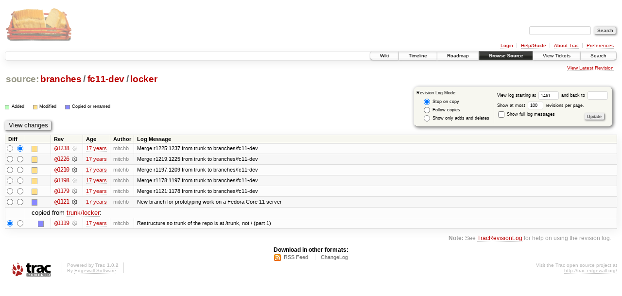

--- FILE ---
content_type: text/html;charset=utf-8
request_url: https://scripts.mit.edu/trac/log/branches/fc11-dev/locker?rev=1461
body_size: 18801
content:
<!DOCTYPE html PUBLIC "-//W3C//DTD XHTML 1.0 Strict//EN" "http://www.w3.org/TR/xhtml1/DTD/xhtml1-strict.dtd">
<html xmlns="http://www.w3.org/1999/xhtml">
  
  


  <head>
    <title>
      branches/fc11-dev/locker (log) – scripts.mit.edu
    </title>
      <meta http-equiv="Content-Type" content="text/html; charset=UTF-8" />
      <meta http-equiv="X-UA-Compatible" content="IE=edge" />
    <!--[if IE]><script type="text/javascript">
      if (/^#__msie303:/.test(window.location.hash))
        window.location.replace(window.location.hash.replace(/^#__msie303:/, '#'));
    </script><![endif]-->
        <link rel="search" href="/trac/search" />
        <link rel="help" href="/trac/wiki/TracGuide" />
        <link rel="alternate" href="/trac/log/branches/fc11-dev/locker?format=rss&amp;rev=1461&amp;limit=100&amp;mode=stop_on_copy" type="application/rss+xml" class="rss" title="RSS Feed" /><link rel="alternate" href="/trac/log/branches/fc11-dev/locker?format=changelog&amp;rev=1461&amp;limit=100&amp;mode=stop_on_copy" type="text/plain" title="ChangeLog" />
        <link rel="up" href="/trac/browser/branches/fc11-dev?rev=1461" title="Parent directory" />
        <link rel="start" href="/trac/wiki" />
        <link rel="stylesheet" href="/trac/chrome/common/css/trac.css" type="text/css" /><link rel="stylesheet" href="/trac/chrome/common/css/diff.css" type="text/css" /><link rel="stylesheet" href="/trac/chrome/common/css/browser.css" type="text/css" />
        <link rel="shortcut icon" href="/trac/chrome/common/trac.ico" type="image/x-icon" />
        <link rel="icon" href="/trac/chrome/common/trac.ico" type="image/x-icon" />
      <link type="application/opensearchdescription+xml" rel="search" href="/trac/search/opensearch" title="Search scripts.mit.edu" />
      <script type="text/javascript" charset="utf-8" src="/trac/chrome/common/js/jquery.js"></script>
      <script type="text/javascript" charset="utf-8" src="/trac/chrome/common/js/babel.js"></script>
      <script type="text/javascript" charset="utf-8" src="/trac/chrome/common/js/trac.js"></script>
      <script type="text/javascript" charset="utf-8" src="/trac/chrome/common/js/search.js"></script>
    <script type="text/javascript">
      jQuery(document).ready(function($) {
        $(".trac-autofocus").focus();
        $(".trac-target-new").attr("target", "_blank");
        setTimeout(function() { $(".trac-scroll").scrollToTop() }, 1);
        $(".trac-disable-on-submit").disableOnSubmit();
      });
    </script>
  </head>
  <body>
    <div id="banner">
      <div id="header">
        <a id="logo" href="http://scripts.mit.edu/trac/"><img src="/trac/chrome/site/scripts.png" alt="" /></a>
      </div>
      <form id="search" action="/trac/search" method="get">
        <div>
          <label for="proj-search">Search:</label>
          <input type="text" id="proj-search" name="q" size="18" value="" />
          <input type="submit" value="Search" />
        </div>
      </form>
      <div id="metanav" class="nav">
    <ul>
      <li class="first"><a href="/trac/login">Login</a></li><li><a href="/trac/wiki/TracGuide">Help/Guide</a></li><li><a href="/trac/about">About Trac</a></li><li class="last"><a href="/trac/prefs">Preferences</a></li>
    </ul>
  </div>
    </div>
    <div id="mainnav" class="nav">
    <ul>
      <li class="first"><a href="/trac/wiki">Wiki</a></li><li><a href="/trac/timeline">Timeline</a></li><li><a href="/trac/roadmap">Roadmap</a></li><li class="active"><a href="/trac/browser">Browse Source</a></li><li><a href="/trac/query">View Tickets</a></li><li class="last"><a href="/trac/search">Search</a></li>
    </ul>
  </div>
    <div id="main">
      <div id="ctxtnav" class="nav">
        <h2>Context Navigation</h2>
        <ul>
          <li class="last first"><a href="/trac/browser/branches/fc11-dev/locker">View Latest Revision</a></li>
        </ul>
        <hr />
      </div>
    <div id="content" class="log">
      <h1>
<a class="pathentry first" href="/trac/browser?rev=1461" title="Go to repository root">source:</a>
<a class="pathentry" href="/trac/browser/branches?rev=1461" title="View branches">branches</a><span class="pathentry sep">/</span><a class="pathentry" href="/trac/browser/branches/fc11-dev?rev=1461" title="View fc11-dev">fc11-dev</a><span class="pathentry sep">/</span><a class="pathentry" href="/trac/browser/branches/fc11-dev/locker?rev=1461" title="View locker">locker</a>
<br style="clear: both" />
</h1>
      <form id="prefs" action="" method="get">
        <div>
          <input type="hidden" name="action" value="stop_on_copy" />
          <div class="choice">
            <fieldset>
              <legend>Revision Log Mode:</legend>
              <label>
                <input type="radio" id="stop_on_copy" name="mode" value="stop_on_copy" checked="checked" />
                Stop on copy
              </label>
              <label>
                <input type="radio" id="follow_copy" name="mode" value="follow_copy" />
                Follow copies
              </label>
              <label>
                <input type="radio" id="path_history" name="mode" value="path_history" />
                Show only adds and deletes
              </label>
            </fieldset>
          </div>
          <label>
              View log starting at
              <input type="text" id="rev" name="rev" value="1461" size="5" />
            </label>
            <label>
              and back to
              <input type="text" id="stop_rev" name="stop_rev" size="5" />
            </label><br />
          <label>
              Show at most
              <input type="text" id="limit" name="limit" value="100" size="3" maxlength="3" />
              revisions per page.
            </label><br />
          <label>
            <input type="checkbox" id="verbose" name="verbose" />
            Show full log messages
          </label>
        </div>
        <div class="buttons">
          <input type="submit" value="Update" />
        </div>
      </form>
      <div class="diff">
        <div class="legend" id="file-legend">
          <h3>Legend:</h3>
          <dl>
            <dt class="add"></dt><dd>Added</dd>
            <dt class="mod"></dt><dd>Modified</dd>
            <dt class="cp"></dt><dd>Copied or renamed</dd>
          </dl>
        </div>
      </div>
      <form class="printableform" action="/trac/changeset" method="get">
        <div class="buttons">
          <input type="hidden" name="reponame" />
          <input type="submit" value="View changes" title="Diff from Old Revision to New Revision (as selected in the Diff column)" />
        </div>
        <table class="listing chglist">
          <thead>
            <tr>
              <th class="diff" title="Old / New">Diff</th>
              <th class="change"></th>
              <th class="rev">Rev</th>
              <th class="age">Age</th>
              <th class="author">Author</th>
              <th class="summary">Log Message</th>
            </tr>
          </thead>
          <tbody>
                <tr class="even">
                  <td class="diff">
                    <input type="radio" name="old" value="1238@branches/fc11-dev/locker" title="From [1238]" />
                    <input type="radio" name="new" value="1238@branches/fc11-dev/locker" checked="checked" title="To [1238]" />
                  </td>
                    <td class="change" style="padding-left: 1em">
                      <a href="/trac/log/branches/fc11-dev/locker?rev=1238" title="View log starting at this revision">
                        <span class="edit"></span>
                        <span class="comment">(edit)</span>
                      </a>
                    </td>
                    <td class="rev">
                      <a href="/trac/browser/branches/fc11-dev/locker?rev=1238" title="Browse at revision 1238">
                        @1238</a>
                        <a class="chgset" href="/trac/changeset/1238/branches/fc11-dev/locker" title="View changeset [1238] restricted to branches/fc11-dev/locker"> </a>
                    </td>
                    <td class="age"><a class="timeline" href="/trac/timeline?from=2009-07-03T03%3A47%3A04-04%3A00&amp;precision=second" title="See timeline at Jul 3, 2009, 3:47:04 AM">17 years</a></td>
                    <td class="author">mitchb</td>
                    <td class="summary">
                      Merge r1225:1237 from trunk to branches/fc11-dev
                    </td>
                </tr>
                <tr class="odd">
                  <td class="diff">
                    <input type="radio" name="old" value="1226@branches/fc11-dev/locker" title="From [1226]" />
                    <input type="radio" name="new" value="1226@branches/fc11-dev/locker" title="To [1226]" />
                  </td>
                    <td class="change" style="padding-left: 1em">
                      <a href="/trac/log/branches/fc11-dev/locker?rev=1226" title="View log starting at this revision">
                        <span class="edit"></span>
                        <span class="comment">(edit)</span>
                      </a>
                    </td>
                    <td class="rev">
                      <a href="/trac/browser/branches/fc11-dev/locker?rev=1226" title="Browse at revision 1226">
                        @1226</a>
                        <a class="chgset" href="/trac/changeset/1226/branches/fc11-dev/locker" title="View changeset [1226] restricted to branches/fc11-dev/locker"> </a>
                    </td>
                    <td class="age"><a class="timeline" href="/trac/timeline?from=2009-07-01T12%3A37%3A43-04%3A00&amp;precision=second" title="See timeline at Jul 1, 2009, 12:37:43 PM">17 years</a></td>
                    <td class="author">mitchb</td>
                    <td class="summary">
                      Merge r1219:1225 from trunk to branches/fc11-dev
                    </td>
                </tr>
                <tr class="even">
                  <td class="diff">
                    <input type="radio" name="old" value="1210@branches/fc11-dev/locker" title="From [1210]" />
                    <input type="radio" name="new" value="1210@branches/fc11-dev/locker" title="To [1210]" />
                  </td>
                    <td class="change" style="padding-left: 1em">
                      <a href="/trac/log/branches/fc11-dev/locker?rev=1210" title="View log starting at this revision">
                        <span class="edit"></span>
                        <span class="comment">(edit)</span>
                      </a>
                    </td>
                    <td class="rev">
                      <a href="/trac/browser/branches/fc11-dev/locker?rev=1210" title="Browse at revision 1210">
                        @1210</a>
                        <a class="chgset" href="/trac/changeset/1210/branches/fc11-dev/locker" title="View changeset [1210] restricted to branches/fc11-dev/locker"> </a>
                    </td>
                    <td class="age"><a class="timeline" href="/trac/timeline?from=2009-06-25T09%3A40%3A30-04%3A00&amp;precision=second" title="See timeline at Jun 25, 2009, 9:40:30 AM">17 years</a></td>
                    <td class="author">mitchb</td>
                    <td class="summary">
                      Merge r1197:1209 from trunk to branches/fc11-dev
                    </td>
                </tr>
                <tr class="odd">
                  <td class="diff">
                    <input type="radio" name="old" value="1198@branches/fc11-dev/locker" title="From [1198]" />
                    <input type="radio" name="new" value="1198@branches/fc11-dev/locker" title="To [1198]" />
                  </td>
                    <td class="change" style="padding-left: 1em">
                      <a href="/trac/log/branches/fc11-dev/locker?rev=1198" title="View log starting at this revision">
                        <span class="edit"></span>
                        <span class="comment">(edit)</span>
                      </a>
                    </td>
                    <td class="rev">
                      <a href="/trac/browser/branches/fc11-dev/locker?rev=1198" title="Browse at revision 1198">
                        @1198</a>
                        <a class="chgset" href="/trac/changeset/1198/branches/fc11-dev/locker" title="View changeset [1198] restricted to branches/fc11-dev/locker"> </a>
                    </td>
                    <td class="age"><a class="timeline" href="/trac/timeline?from=2009-06-14T05%3A26%3A53-04%3A00&amp;precision=second" title="See timeline at Jun 14, 2009, 5:26:53 AM">17 years</a></td>
                    <td class="author">mitchb</td>
                    <td class="summary">
                      Merge r1178:1197 from trunk to branches/fc11-dev
                    </td>
                </tr>
                <tr class="even">
                  <td class="diff">
                    <input type="radio" name="old" value="1179@branches/fc11-dev/locker" title="From [1179]" />
                    <input type="radio" name="new" value="1179@branches/fc11-dev/locker" title="To [1179]" />
                  </td>
                    <td class="change" style="padding-left: 1em">
                      <a href="/trac/log/branches/fc11-dev/locker?rev=1179" title="View log starting at this revision">
                        <span class="edit"></span>
                        <span class="comment">(edit)</span>
                      </a>
                    </td>
                    <td class="rev">
                      <a href="/trac/browser/branches/fc11-dev/locker?rev=1179" title="Browse at revision 1179">
                        @1179</a>
                        <a class="chgset" href="/trac/changeset/1179/branches/fc11-dev/locker" title="View changeset [1179] restricted to branches/fc11-dev/locker"> </a>
                    </td>
                    <td class="age"><a class="timeline" href="/trac/timeline?from=2009-06-08T13%3A07%3A47-04%3A00&amp;precision=second" title="See timeline at Jun 8, 2009, 1:07:47 PM">17 years</a></td>
                    <td class="author">mitchb</td>
                    <td class="summary">
                      Merge r1121:1178 from trunk to branches/fc11-dev
                    </td>
                </tr>
                <tr class="odd">
                  <td class="diff">
                    <input type="radio" name="old" value="1121@branches/fc11-dev/locker" title="From [1121]" />
                    <input type="radio" name="new" value="1121@branches/fc11-dev/locker" title="To [1121]" />
                  </td>
                    <td class="change" style="padding-left: 1em">
                      <a href="/trac/log/branches/fc11-dev/locker?rev=1121" title="View log starting at this revision">
                        <span class="copy"></span>
                        <span class="comment">(copy)</span>
                      </a>
                    </td>
                    <td class="rev">
                      <a href="/trac/browser/branches/fc11-dev/locker?rev=1121" title="Browse at revision 1121">
                        @1121</a>
                        <a class="chgset" href="/trac/changeset/1121/branches/fc11-dev/locker" title="View changeset [1121] restricted to branches/fc11-dev/locker"> </a>
                    </td>
                    <td class="age"><a class="timeline" href="/trac/timeline?from=2009-05-10T16%3A44%3A48-04%3A00&amp;precision=second" title="See timeline at May 10, 2009, 4:44:48 PM">17 years</a></td>
                    <td class="author">mitchb</td>
                    <td class="summary">
                      New branch for prototyping work on a Fedora Core 11 server
                    </td>
                </tr>
                <tr class="even">
                  <td></td>
                  <td class="copyfrom_path" colspan="6" style="padding-left: 1em">
                    copied from <a href="/trac/browser/trunk/locker?rev=1119">trunk/locker</a>:
                  </td>
                </tr>
                <tr class="even">
                  <td class="diff">
                    <input type="radio" name="old" value="1119@trunk/locker" checked="checked" title="From [1119]" />
                    <input type="radio" name="new" value="1119@trunk/locker" title="To [1119]" />
                  </td>
                    <td class="change" style="padding-left: 2em">
                      <a href="/trac/log/trunk/locker?rev=1119" title="View log starting at this revision">
                        <span class="copy"></span>
                        <span class="comment">(copy)</span>
                      </a>
                    </td>
                    <td class="rev">
                      <a href="/trac/browser/trunk/locker?rev=1119" title="Browse at revision 1119">
                        @1119</a>
                        <a class="chgset" href="/trac/changeset/1119/trunk/locker" title="View changeset [1119] restricted to trunk/locker"> </a>
                    </td>
                    <td class="age"><a class="timeline" href="/trac/timeline?from=2009-05-10T14%3A27%3A18-04%3A00&amp;precision=second" title="See timeline at May 10, 2009, 2:27:18 PM">17 years</a></td>
                    <td class="author">mitchb</td>
                    <td class="summary">
                      Restructure so trunk of the repo is at /trunk, not / (part 1)
                    </td>
                </tr>
          </tbody>
        </table>
      </form>
      <div id="help"><strong>Note:</strong> See <a href="/trac/wiki/TracRevisionLog">TracRevisionLog</a>
        for help on using the revision log.</div>
    </div>
    <div id="altlinks">
      <h3>Download in other formats:</h3>
      <ul>
        <li class="first">
          <a rel="nofollow" href="/trac/log/branches/fc11-dev/locker?format=rss&amp;rev=1461&amp;limit=100&amp;mode=stop_on_copy" class="rss">RSS Feed</a>
        </li><li class="last">
          <a rel="nofollow" href="/trac/log/branches/fc11-dev/locker?format=changelog&amp;rev=1461&amp;limit=100&amp;mode=stop_on_copy">ChangeLog</a>
        </li>
      </ul>
    </div>
    </div>
    <div id="footer" lang="en" xml:lang="en"><hr />
      <a id="tracpowered" href="http://trac.edgewall.org/"><img src="/trac/chrome/common/trac_logo_mini.png" height="30" width="107" alt="Trac Powered" /></a>
      <p class="left">Powered by <a href="/trac/about"><strong>Trac 1.0.2</strong></a><br />
        By <a href="http://www.edgewall.org/">Edgewall Software</a>.</p>
      <p class="right">Visit the Trac open source project at<br /><a href="http://trac.edgewall.org/">http://trac.edgewall.org/</a></p>
    </div>
  </body>
</html>